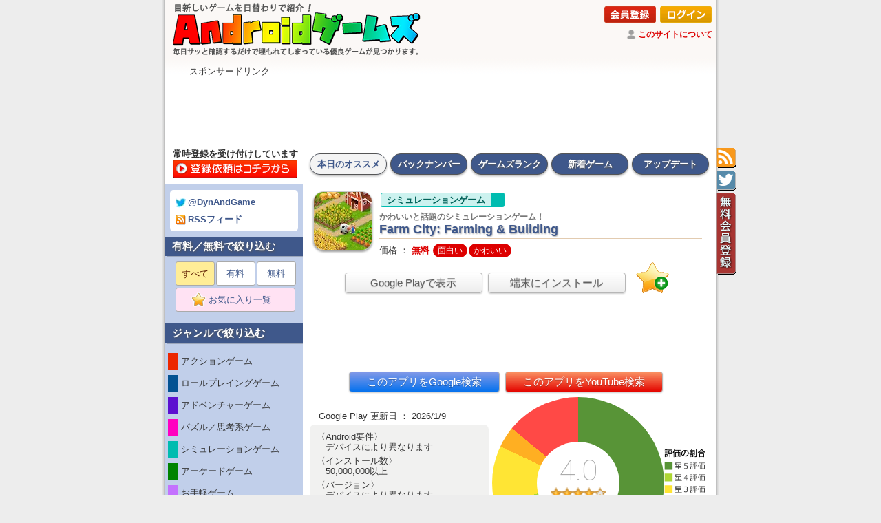

--- FILE ---
content_type: text/html
request_url: https://android-game.org/?id=com.citybay.farming.citybuilding
body_size: 39810
content:
<!DOCTYPE HTML PUBLIC "-//W3C//DTD HTML 4.01 Transitional//EN" "https://www.w3.org/TR/html4/loose.dtd">
<html lang="ja">
<head>
<link rel="canonical" href="https://android-game.org/?id=com.citybay.farming.citybuilding">
<!-- Google Tag Manager -->
<script>(function(w,d,s,l,i){w[l]=w[l]||[];w[l].push({'gtm.start':
new Date().getTime(),event:'gtm.js'});var f=d.getElementsByTagName(s)[0],
j=d.createElement(s),dl=l!='dataLayer'?'&l='+l:'';j.async=true;j.src=
'https://www.googletagmanager.com/gtm.js?id='+i+dl;f.parentNode.insertBefore(j,f);
})(window,document,'script','dataLayer','GTM-TLDP4NXR');</script>
<!-- End Google Tag Manager -->
<!-- Google tag (gtag.js) -->
<script async src="https://www.googletagmanager.com/gtag/js?id=G-F011WE92TK"></script>
<script>
  window.dataLayer = window.dataLayer || [];
  function gtag(){dataLayer.push(arguments);}
  gtag('js', new Date());

  gtag('config', 'G-F011WE92TK');
</script>

	<meta http-equiv="X-UA-Compatible" content="IE=EmulateIE7; IE=EmulateIE8; IE=EmulateIE9" />
	<meta http-equiv="Content-Type" content="text/html; charset=UTF-8">
	<meta http-equiv="Content-Style-Type" content="text/css">
	<meta name="robots" content="INDEX,FOLLOW">
	<meta http-equiv="Content-Script-Type" content="text/javascript">
	<meta name="keywords" content="本日のAndroidゲーム,おすすめAndroidゲーム,毎日更新,バージョンアップ情報">
	<meta name="description" content="Farm Cityは、都市建設と農場ゲームの世界に新風を吹き込みます！夢にまで見た街を築こう！作物を育て、牛に餌を与え、">
	<meta name="author" content="Androidゲームズ">
	<title>かわいいと話題のシミュレーションゲーム！「Farm City: Farming &amp; Building」 | Androidゲームズ</title>
<link rel="amphtml" href="https://android-game.org/amp.asp?id=com.citybay.farming.citybuilding&c=all">
	<link href="https://fonts.googleapis.com/css?family=Heebo:100" rel="stylesheet">
	<link rel="alternate" type="application/rss+xml" title="Androidゲームズ" href="https://android-game.org/androidgames.xml">
	<link rel="apple-touch-icon" sizes="192x192" href="./touch-icon.png">
	<link rel="shortcut icon" href="./touch-icon.png">
	<link rel="stylesheet" href="./photoswipe.css?20170117" type="text/css">
	<link rel="stylesheet" href="./style_pc.css?20250819" type="text/css">
<script type="text/javascript"><!--
function showtext01() {
	document.getElementById("text01").style.position = "static";
	document.getElementById("text01").style.visibility = "visible";
	document.getElementById("text02").style.position = "absolute";
	document.getElementById("text02").style.visibility = "hidden";
	document.getElementById("btn01").style.position = "static";
	document.getElementById("btn01").style.visibility = "visible";
	document.getElementById("btn02").style.position = "absolute";
	document.getElementById("btn02").style.visibility = "hidden";
}
function showtext02() {
	document.getElementById("text01").style.position = "absolute";
	document.getElementById("text01").style.visibility = "hidden";
	document.getElementById("text02").style.position = "static";
	document.getElementById("text02").style.visibility = "visible";
	document.getElementById("btn01").style.position = "absolute";
	document.getElementById("btn01").style.visibility = "hidden";
	document.getElementById("btn02").style.position = "static";
	document.getElementById("btn02").style.visibility = "visible";
}
//-->
</script>
<script type="text/javascript" src="./klass.min.js?20170117"></script>
<script type="text/javascript" src="./code.photoswipe-3.0.4.min.js?20170117"></script>
<script type="text/javascript">
	(function(window, Util, PhotoSwipe){
		document.addEventListener('DOMContentLoaded', function(){
			var
				options = {
					getToolbar: function(){
						return '<div class="ps-toolbar-previous" style="padding-top: 12px;">← 前の画像（ここをクリック／左矢印キー／画像をドラッグ）</div><div class="ps-toolbar-close" style="padding-top: 12px;">閉じる（ここをクリック／ESCキー／画像ダブルクリック）</div><div class="ps-toolbar-next" style="padding-top: 12px;">→ 次の画像（ここをクリック／右矢印キー／画像をドラッグ）</div>';
					}
				},
				instance = PhotoSwipe.attach( window.document.querySelectorAll('#Gallery a'), options );
		}, false);
	}(window, window.Code.Util, window.Code.PhotoSwipe));
</script>
<script src="https://ajax.googleapis.com/ajax/libs/jquery/1.9.1/jquery.min.js?20170213"></script>
<script type="text/javascript" src="./fav.js?20200710"></script>
<script><!--
  (function(i,s,o,g,r,a,m){i['GoogleAnalyticsObject']=r;i[r]=i[r]||function(){
  (i[r].q=i[r].q||[]).push(arguments)},i[r].l=1*new Date();a=s.createElement(o),
  m=s.getElementsByTagName(o)[0];a.async=1;a.src=g;m.parentNode.insertBefore(a,m)
  })(window,document,'script','https://www.google-analytics.com/analytics.js','ga');
  ga('create', 'UA-89413284-1', 'auto');
  ga('send', 'pageview');
//-->
</script>
<script type="text/javascript" src="https://www.gstatic.com/charts/loader.js"></script>
<meta name="google-site-verification" content="u9dsWdrXvGzY90z-Dg5YP1Pd2xXHvs5Zcbhdp1CPs8c" />
<script async src="https://pagead2.googlesyndication.com/pagead/js/adsbygoogle.js?client=ca-pub-4538284442938848"
     crossorigin="anonymous"></script>
<script type="application/ld+json">
{
  "@context": "https://schema.org/",
  "@type": "Product",
  "name": "Farm City: Farming &amp; Building",
  "image": [
    "https://play-lh.googleusercontent.com/o2L9wwGNeAxRoT-CDuR2ic43hHUnLSFClUuwLUIErGk2T5awEsgV33ribFtHROGRJw=w256",
    "https://play-lh.googleusercontent.com/pybS2vhvGJOAYvzFHTpB6AuHogllKPlHwXPvoYMGp0JFEAyoB4wxNNgeGF0cnlwprEo=w500"
   ],
  "description": "総合ランク：14,153位、ジャンル：シミュレーションゲーム、価格：無料、インストール数：50,000,000以上",
  "sku": "id20200503112021276",
  "mpn": "com.citybay.farming.citybuilding",
  "brand": {
    "@type": "Brand",
    "name": "iKame Games - Zego Studio"
  },
  "review": {
  	"@type": "Review",
  	"reviewRating": {
  		"@type": "Rating",
  		"ratingValue": "4.0",
  		"worstRating": "0.0",
  		"bestRating": "5.0"
  	},
  	"author": {
  		"@type": "Person",
  		"name": "Store Reviewer"
  	}
  },
  "aggregateRating": {
    "@type": "AggregateRating",
    "bestRating": "5.0",
    "worstRating": "0.0",
    "ratingValue": "4.0",
    "reviewCount": "581000"
  },
	"offers": {
		"@type": "Offer",
		"url": "https://android-game.org/?id=com.citybay.farming.citybuilding",
		"priceCurrency": "JPY",
		"price": "0",
		"priceValidUntil": "2026/01/09",
		"availability": "InStock"
	}
}
</script>
</head>
<body>
<!-- Google Tag Manager (noscript) -->
<noscript><iframe src="https://www.googletagmanager.com/ns.html?id=GTM-TLDP4NXR"
height="0" width="0" style="display:none;visibility:hidden"></iframe></noscript>
<!-- End Google Tag Manager (noscript) -->
<h1>シンプルなサイト構成でサッと確認。日替わりでオススメAndroidゲームを紹介しています。</h1>
<div style="position:relative;">
<div title="RSSフィード"    style="top:215px; left:800px; background-image: url(./tag_rss.gif); position:absolute; width:30px; height:30px; z-index:8080; cursor:pointer; background-repeat:no-repeat; background-position:left top;" onclick="location.href='https://android-game.org/androidgames.xml';"></div>
<div title="公式ツイッター" style="top:248px; left:800px; background-image: url(./tag_twt.gif); position:absolute; width:30px; height:30px; z-index:8080; cursor:pointer; background-repeat:no-repeat; background-position:left top;" onclick="window.open('https://twitter.com/dynandgame');"></div>
<div title="無料会員登録"   style="top:280px; left:800px; background-image: url(./tag_usr.gif); position:absolute; width:30px; height:120px; z-index:8080; cursor:pointer; background-repeat:no-repeat; background-position:left top;" onclick="location.href='https://android-game.org/signup.asp?about=member';"></div>
</div>
<center>
<table id="frame-title"><tr>
<td id="top-title" rowspan="2"><a href="./"><img src="./title_pc.png" width="380" alt="Androidゲームズ"></a></td>
<td id="tuite" colspan="2"><div align=right><a href="./signup.asp?about=member"><img style="margin:1px 1px;" src="./bt_signup.png" alt="会員登録"></a> <a href="./member.asp"><img style="margin:1px 1px;" src="./bt_login.png" alt="ログイン"></a></div><img style="padding-bottom:3px; vertical-align:middle; widgh:14px; height:14px;" src="./ic_review.png"> <a id="white" href="./?m=about">このサイトについて</a></td></tr>
<tr><td style="padding:2px 1px 3px; vertical-align: bottom; text-align: right;">
</td><td style="padding:2px 7px 2px 2px; width:122px; vertical-align: bottom; text-align: right;">
<iframe src="https://www.facebook.com/plugins/like.php?href=http%3A%2F%2Fandroid-game.org%2F&width=120&layout=button&action=like&size=small&show_faces=false&share=true&height=65&appId" width="158" height="20" style="border:none;overflow:hidden" scrolling="no" frameborder="0" allowTransparency="true"></iframe>
</td></tr></table>
<table id="frame-bottom"><tr><td id="frame-bottom" style="background-image:url(./bg_top_grad.png); background-position:top; background-repeat:repeat-x;">
<div style="margin-left:25px;" align=left>スポンサードリンク</div>

<script async src="//pagead2.googlesyndication.com/pagead/js/adsbygoogle.js"></script>
<!-- ゲームズ - トップ -->
<ins class="adsbygoogle"
     style="display:inline-block;width:728px;height:90px"
     data-ad-client="ca-pub-4538284442938848"
     data-ad-slot="1028057166"></ins>
<script>
(adsbygoogle = window.adsbygoogle || []).push({});
</script>

</td></tr></table>
<table style="table-layout: fixed;" width="800"><tr><td id="frame-search" style="background-color:#fff;">
<div style="margin:0px 0px 0px 4px; line-height: 16px; font-size: 13px; font-weight: bold;">常時登録を受け付けしています</div><div style="margin:0px 0px 7px 3px;"><a href="./?m=send"><img loading="lazy" src="./bt_form00.png" onMouseOver="this.src='./bt_form01.png'" onMouseOut="this.src='./bt_form00.png'"></a></div>
</td><td id="frame-right"><div id="tabnav-00"><ul><li id="menuon"><a href="./">本日のオススメ</a></li><li id="menuoff"><a href="./?id=20260122&m=log">バックナンバー</a></li><li id="menuoff"><a href="./?m=org">ゲームズランク</a></li><li id="menuoff"><a href="./?m=new">新着ゲーム</a></li><li id="menuoff"><a href="./?m=upd">アップデート</a></li></ul></div></td></tr></table><table style="table-layout: fixed;" width="800"><tr><td id="frame-left">
<div id="cate-list">
<div id="twtrss"><a target="_blank" href="https://twitter.com/dynandgame"><img loading="lazy" src="./ic_twt.gif">@DynAndGame</a><br><a href="./androidgames.xml"><img loading="lazy" src="./ic_rss.gif">RSSフィード</a></div></div>
<div id="label-left">有料／無料で絞り込む</div>
<div id="cate-list">
<ul class="page">
<li><span>すべて</span></li><li><a href="./?s=2&m=org">有料</a></li><li><a href="./?s=1&m=org">無料</a></li><li><a style="background-color:#ffe2f3; width:172px;" href="./signup.asp?about=member"><img loading="lazy" style="padding-bottom:3px; vertical-align:middle; widgh:21px; height:21px;" src="./fav.png"> お気に入り一覧　</a></li></ul>
</div>
<div id="label-left">ジャンルで絞り込む</div>
<div id="cate-list">
<a href="./?c=1010&m=org"><div id="unsel" style="border-left: 14px solid #ec2700;"> アクションゲーム</div></a>
<a href="./?c=1020&m=org"><div id="unsel" style="border-left: 14px solid #035292;"> ロールプレイングゲーム</div></a>
<a href="./?c=1030&m=org"><div id="unsel" style="border-left: 14px solid #5c0fd0;"> アドベンチャーゲーム</div></a>
<a href="./?c=1040&m=org"><div id="unsel" style="border-left: 14px solid #ff00c0;"> パズル／思考系ゲーム</div></a>
<a href="./?c=1050&m=org"><div id="unsel" style="border-left: 14px solid #00bcb0;"> シミュレーションゲーム</div></a>
<a href="./?c=1060&m=org"><div id="unsel" style="border-left: 14px solid #008300;"> アーケードゲーム</div></a>
<a href="./?c=1070&m=org"><div id="unsel" style="border-left: 14px solid #c471fe;"> お手軽ゲーム</div></a>
<a href="./?c=1080&m=org"><div id="unsel" style="border-left: 14px solid #95b023;"> レース／スポーツゲーム</div></a>
<a href="./?c=1090&m=org"><div id="unsel" style="border-left: 14px solid #ffd131;"> リズム系ゲーム</div></a>
<a href="./?c=1100&m=org"><div id="unsel" style="border-left: 14px solid #ac703f;"> カード／ボードゲーム</div></a>
<a href="./?c=9000&m=org"><div id="unsel" style="border-left: 14px solid #7e7e7e;"> その他のジャンル</div></a>

<div style="text-align:center; margin:10px 0px 0px;"><a href="https://android-apps.org/"><img style="width:180px; border-width:0px;" src="https://android-apps.org/title_pc.png"></a></div></div>
<div align=center style="padding: 10px 5px;" id="cate-list">
<script async src="//pagead2.googlesyndication.com/pagead/js/adsbygoogle.js"></script>
<!-- ゲームズ - 縦長 -->
<ins class="adsbygoogle"
     style="display:inline-block;width:160px;height:600px"
     data-ad-client="ca-pub-4538284442938848"
     data-ad-slot="8196482932"></ins>
<script>
(adsbygoogle = window.adsbygoogle || []).push({});
</script>
</div>
</td><td id="frame-right"><span></span><div id="page-apps">
<table style="table-layout: fixed;" width="580"><tr><td><table width="100%"><tr><td style="vertical-align: top;"><img loading="lazy" id="icon-d" src="https://play-lh.googleusercontent.com/o2L9wwGNeAxRoT-CDuR2ic43hHUnLSFClUuwLUIErGk2T5awEsgV33ribFtHROGRJw=w84" alt=""><br>
<a id="cate-l" href="./?m=org"><span id="cate-d" style="background-color: #ccf2ef; border-color: #00bcb0;">シミュレーションゲーム</span></a><div id="name-d"><div id="name-wd">かわいいと話題のシミュレーションゲーム！</div>Farm City: Farming &amp; Building</div>
<div id="sale-size">価格 ： <span id="sale-dr">無料</span>
<span id="point-d">面白い</span><span id="point-d">かわいい</span></div></td></tr></table><div align=center id="srch-d"><a target="_blank" href="https://play.google.com/store/apps/details?id=com.citybay.farming.citybuilding&hl=ja"><button style="width:200px;" type="button">Google Playで表示</button></a> <a target="_blank" href="https://play.google.com/store/apps/details?id=com.citybay.farming.citybuilding&amp;rdid=com.citybay.farming.citybuilding&amp;rdot=1&amp;feature=md"><button style="width:200px;" type="button" alt="インストール／アンインストール">端末にインストール</button></a>　<a href="./signup.asp?about=member"><img loading="lazy" style="vertical-align: bottom;" src="./favadd.gif" width="48" height="48" title="お気に入り登録" alt="お気に入り登録"></a></div>
<br clear=left><div id="ad-d01"><center>
<script async src="//pagead2.googlesyndication.com/pagead/js/adsbygoogle.js"></script>
<ins class="adsbygoogle"
     style="display:inline-block;width:468px;height:70px"
     data-ad-client="ca-pub-4538284442938848"
     data-ad-slot="4419326948"></ins>
<script>
(adsbygoogle = window.adsbygoogle || []).push({});
</script>
</center>
</div>
<div align=center id="srch-d"><a target="_blank" href="https://www.google.co.jp/search?q=%22Farm City: Farming &amp; Building%22+android+%E3%83%AC%E3%83%93%E3%83%A5%E3%83%BC">　</a><a target="_blank" href="https://www.google.co.jp/search?q=%22Farm City: Farming &amp; Building%22+android+-site%3Aplay.google.com+-site%3Aandroid-game.org&hl=ja"><button style="color:#fff; background:linear-gradient(to bottom, #8199e8,#0672ee);" type="button">このアプリをGoogle検索</button></a> <a target="_blank" href="https://www.youtube.com/results?search_query=%22Farm City: Farming &amp; Building%22+android"><button style="color:#fff; background:linear-gradient(to bottom, #fa9062,#e40500);" type="button">このアプリをYouTube検索</button></a><a target="_blank" href="https://www.youtube.com/results?search_query=%22Farm City: Farming &amp; Building%22+android+%E5%AE%9F%E6%B3%81">　</a></div><table><tr><td valign=top width="270">
<br><div id="update-d">　Google Play 更新日 ： 2026/1/9</div>
<div id="list-d"><div id="response-d">〈Android要件〉<br>　デバイスにより異なります</div>
<div id="downcnt-d">〈インストール数〉<br>　50,000,000以上</div>
<div id="ver-d">〈バージョン〉<br>　デバイスにより異なります</div>
<div id="dev-d">〈提供元〉<br>　iKame Games - Zego Studio</div>
</div>
</td><td valign=top><table><tr><td style="width:250px; height:250px; text-align:center; vertical-align: middle;"><div style="width:250px; height:250px;" class="d-chart"><div class="chart-pie" style="background: conic-gradient(#589437 0% 56.9474081041809%,#add633 56.9474081041809% 71%,#ffe534 71% 82%,#ffaf22 82% 86%,#ff4946 86% 100%);"><div style="top:65px; left:65px;width:120px; height:120px;" class="chart-base"><div class="chart-text"><div align=center><span id="rate-t">4.0</span><br><div align=center><img loading="lazy" width="80" src="./star/4.0.gif"></div><div align=center id="rate-title2"><img loading="lazy" height="9" valign="middle" src="./ic_review.png"> 581,000人</div></div></div></div></div></div></td></tr></table></td><td><img loading="lazy" width="60" src="./hanrei.png"></td></tr>
</table>
<div align=right><a href="#" onclick="javascript:window.history.back(-1);return false;"><img loading="lazy" title="BACK" src="./bt_back.png" alt="BACK"></a>　</div>
<br clear=left><h1>Farm City: Farming &amp; Buildingのプロモーション動画</h1>
<div style="width:100%; display:inline-block;"></div><div id="label-d">プロモーション動画</div>
<div id="wrap" style="margin-left:14px;"><div class="ytsl-click_div" data-iframe="&lt;iframe width=&quot;550&quot; height=&quot;315&quot; src=&quot;https://www.youtube.com/embed/-BDxpP0fiLY?feature=oembed&amp;autoplay=1&quot; frameborder=&quot;0&quot; allowfullscreen&gt;&lt;/iframe&gt;" style="height:315px;width:550px; position:relative;background: url('//img.youtube.com/vi/-BDxpP0fiLY/hqdefault.jpg') no-repeat scroll center center / cover" itemprop="video" itemtype="https://schema.org/VideoObject"><img loading="lazy" itemprop="thumbnailUrl" src="https://img.youtube.com/vi/-BDxpP0fiLY/hqdefault.jpg" style="display: none"><div class="ytsl-play_b"></div></div></div><br><br><div id="ad-d01"><center>
<script async src="//pagead2.googlesyndication.com/pagead/js/adsbygoogle.js"></script>
<!-- ゲームズ - アプリ３ -->
<ins class="adsbygoogle"
     style="display:block"
     data-ad-client="ca-pub-4538284442938848"
     data-ad-slot="1179767220"
     data-ad-format="auto"
     data-full-width-responsive="true"></ins>
<script>
(adsbygoogle = window.adsbygoogle || []).push({});
</script>
</center>
</div>
<h1>Farm City: Farming &amp; Buildingのゲーム画面</h1>
<div style="width:100%; display:inline-block;"></div><div id="label-d">ゲーム画面　<span style="font-size:11px; color:#f55; font-weight: normal;">※クリックすると拡大し、ダブルクリックで閉じます。</span></div>
<div id="MainContent" style="margin-left:10px;">
<ul id="Gallery" class="gallery">
<a id="first" href="https://play-lh.googleusercontent.com/pybS2vhvGJOAYvzFHTpB6AuHogllKPlHwXPvoYMGp0JFEAyoB4wxNNgeGF0cnlwprEo=w800"><img loading="lazy" id="shot" src="https://play-lh.googleusercontent.com/pybS2vhvGJOAYvzFHTpB6AuHogllKPlHwXPvoYMGp0JFEAyoB4wxNNgeGF0cnlwprEo=w300" alt="画像クリックでメニュー表示／非表示"></a><a id="first" href="https://play-lh.googleusercontent.com/x1xzbnVVZb547K86kwNc09cuCLgBuGbilSK7aQ9WH3TkqyNjjrmREK4YTeVpNyL1prg=w800"><img loading="lazy" id="shot" src="https://play-lh.googleusercontent.com/x1xzbnVVZb547K86kwNc09cuCLgBuGbilSK7aQ9WH3TkqyNjjrmREK4YTeVpNyL1prg=w300" alt="画像クリックでメニュー表示／非表示"></a><a id="first" href="https://play-lh.googleusercontent.com/S9XUxEzxRIZSIpOOA_WLQmni-kOlMW1pUcQC4ZwFpl8p9ToG1eebtLWbgkaVVBcSZw=w800"><img loading="lazy" id="shot" src="https://play-lh.googleusercontent.com/S9XUxEzxRIZSIpOOA_WLQmni-kOlMW1pUcQC4ZwFpl8p9ToG1eebtLWbgkaVVBcSZw=w300" alt="画像クリックでメニュー表示／非表示"></a><a id="first" href="https://play-lh.googleusercontent.com/L3G_OCtsw816vL1vbkP8XqP8pYZzXa1fKyXdcLw7G5ACLdyNsHxELOK1BnZueOu2nA=w800"><img loading="lazy" id="shot" src="https://play-lh.googleusercontent.com/L3G_OCtsw816vL1vbkP8XqP8pYZzXa1fKyXdcLw7G5ACLdyNsHxELOK1BnZueOu2nA=w300" alt="画像クリックでメニュー表示／非表示"></a><a id="first" href="https://play-lh.googleusercontent.com/9zwwah0ZNSbFzjKyCf6SbyFSXeGLmX4QijJOVfmidMUjYKfXPeOyxzaEJMIml3nObdJI=w800"><img loading="lazy" id="shot" src="https://play-lh.googleusercontent.com/9zwwah0ZNSbFzjKyCf6SbyFSXeGLmX4QijJOVfmidMUjYKfXPeOyxzaEJMIml3nObdJI=w300" alt="画像クリックでメニュー表示／非表示"></a><a id="first" href="https://play-lh.googleusercontent.com/Sqj7xRsUbS9SESFTFGusmzKjY3nwlfF-zNg_w3Mjws-BbdbhHWJVeIPgPMUXJYm7Rw=w800"><img loading="lazy" id="shot" src="https://play-lh.googleusercontent.com/Sqj7xRsUbS9SESFTFGusmzKjY3nwlfF-zNg_w3Mjws-BbdbhHWJVeIPgPMUXJYm7Rw=w300" alt="画像クリックでメニュー表示／非表示"></a><a id="first" href="https://play-lh.googleusercontent.com/7xhco5YcLHzJfN4jYy-c0qU_YyTPfU5mhDSgqR1k05yrLt4o9Qlo16K1YllBHkhj5w=w800"><img loading="lazy" id="shot" src="https://play-lh.googleusercontent.com/7xhco5YcLHzJfN4jYy-c0qU_YyTPfU5mhDSgqR1k05yrLt4o9Qlo16K1YllBHkhj5w=w300" alt="画像クリックでメニュー表示／非表示"></a><a id="first" href="https://play-lh.googleusercontent.com/_PZa2neuKl6ORu0miM1QGuXF8RyhaJDTPJ2EHKciplKc7RWrd5l5qs00VjdpiXy_eg=w800"><img loading="lazy" id="shot" src="https://play-lh.googleusercontent.com/_PZa2neuKl6ORu0miM1QGuXF8RyhaJDTPJ2EHKciplKc7RWrd5l5qs00VjdpiXy_eg=w300" alt="画像クリックでメニュー表示／非表示"></a></ul>
</div><br clear=left>
<br>
<h1>Farm City: Farming &amp; Buildingの説明</h1>
<div style="width:100%; display:inline-block;"></div><div id="label-d">ゲームの説明</div>
<div id="ad-d02"><script async src="//pagead2.googlesyndication.com/pagead/js/adsbygoogle.js"></script>
<ins class="adsbygoogle"
     style="display:inline-block;width:310px;height:260px"
     data-ad-client="ca-pub-4538284442938848"
     data-ad-slot="4279726141"></ins>
<script>
(adsbygoogle = window.adsbygoogle || []).push({});
</script>
</div>
<div id="memo-d" class="kintou"><!-- google_ad_section_start -->
<script type="text/javascript"><!--
function swinfo() {
document.getElementById("sw1").style.display = "inline";
document.getElementById("sw0").style.display = "none";
}
// --></script>
Farm Cityは、都市建設と農場ゲームの<span id="games">Androidゲームです。</span>世界に新風を吹き込みます！<br><br>夢にまで見た街を築こう！作物を育て、牛に餌を与え、生産物を取引して、農業ゲームをさらに充実させましょう。エキゾチックなレストラン、便利なコミュニティ施設、息を呑むような驚異の<span id="games">Androidゲームです。</span>施設で、市民の<span id="games">Androidゲームです。</span>幸福と繁栄を促しましょう。冒険に出発し、自分の<span id="games">Androidゲームです。</span>土地の<span id="games">Androidゲームです。</span>下に埋もれた古代都市の<span id="games">Androidゲームです。</span>神秘的なトンネルを探検しましょう。<br><br>さあ、何を待っているの<span id="games">Androidゲームです。</span>ですか？最高の<span id="games">Androidゲームです。</span>市長を目指して、夢の<span id="games">Androidゲームです。</span>街を築く準備をしましょう！<br><br>Farm Cityの<span id="games">Androidゲームです。</span>特徴：<br>• 可愛らしい家畜の<span id="games">Androidゲームです。</span>世話をしましょう<br>• 農業工場で栽培・加工できる、様々な種類の<span id="games">Androidゲームです。</span>野菜や果物<br>• 先進的な工場、魅力的なランドマーク、華やかな装飾で、自分流に街を築き、カスタマイズしましょう！<br>• Facebookで近所の<span id="games">Androidゲームです。</span>人を招待、訪問、そして手伝って、新しい友達を作りましょう<div id="sw0"><a href="javascript:onClick=swinfo();"><button type="button">説明の<span id="games">Androidゲームです。</span>続きを表示</button></a></div><div id="sw1" style="display:none;">• 親切な住民と出会い、注文品を直接届けましょう。彼らの<span id="games">Androidゲームです。</span>問題解決を助けることも、優れた市長になるための<span id="games">Androidゲームです。</span>重要な要素です。<br>• 地下の<span id="games">Androidゲームです。</span>古代都市を探索して希少な鉱物を集め、アカデミーと鋳造所で施設をアップグレードしましょう。<br>• ハッピーバルーンハウスで運試しをして、魅力的なギフトを受け取ってください。<br>• ユニークなイベントで特別な限定賞品を手に入れましょう。<br>• シティバンクに投資して現金を稼ぎ、都市の<span id="games">Androidゲームです。</span>安定した未来を築きましょう。<br>• マーケットでは、お得な農産物や食材が常時販売されています。<br>• 美しいグラフィックとスムーズなゲームプレイ体験<br>• オフラインモードでは、バスに乗っているときや街を歩いているときなど、いつでもどこでもファーマーズゲームを楽しめます。<br><br>ファームシティは無料でプレイできる農業ゲームですが、ゲーム内アイテムを購入して、実際の<span id="games">Androidゲームです。</span>通貨でゲーム体験を充実させるオプションもあります。<br><br>*フレンド機能、対戦機能、データの<span id="games">Androidゲームです。</span>セーブ/ロード機能など、一部の<span id="games">Androidゲームです。</span>ゲーム機能が正常に動作するにはインターネット接続が必要です。*<br><br>Farm Cityに関するご意見や詳細は、以下の<span id="games">Androidゲームです。</span>リンクからお寄せください。<br>Facebook: https://www.facebook.com/farmcityofficial<br>Twitter: https://twitter.com/farmcity_mobile<br>メールアドレス: farmcity@zegostudio.com</div><!-- google_ad_section_end --></div>
<br clear=left><br>
<div style="display:flex;">
  <div style="text-align:right; line-height: 15px;" class="b-label">
    <div style="text-align:right; font-size:9px; line-height:17px;" class="b-label">(評価数)</div>
    <div style="text-align:right;" class="b-label">590K</div>
    <div style="text-align:right;" class="b-label">-</div>
    <div style="text-align:right;" class="b-label">-</div>
    <div style="text-align:right;" class="b-label">-</div>
    <div style="text-align:right;" class="b-label">-</div>
    <div style="text-align:right;" class="b-label">580K</div>
    <div style="text-align:right;" class="b-label">-</div>
    <div style="text-align:right;" class="b-label">-</div>
    <div style="text-align:right;" class="b-label">-</div>
    <div style="text-align:right;" class="b-label">-</div>
    <div style="text-align:right;" class="b-label">570K</div>
  </div>
  <div class="inner">
    <div style="text-align:center; font-size:11px; line-height:20px;" class="b-label">評価数とランキング順位の推移</div>
    <div style="width:490px; height:150px; border:1px solid #333; position:relative; margin-top:3px;" class="b-grapha">
      <hr style="top:15px;" class="b-graph">
      <hr style="top:30px;" class="b-graph">
      <hr style="top:45px;" class="b-graph">
      <hr style="top:60px;" class="b-graph">
      <hr style="top:75px;" class="b-graph">
      <hr style="top:90px;" class="b-graph">
      <hr style="top:105px;" class="b-graph">
      <hr style="top:120px;" class="b-graph">
      <hr style="top:135px;" class="b-graph">
      <div class="b-graph-bar" style="background-color:#ffb343; left:12.5px; width:24px; height:75px; margin-top:75px;"></div>
      <div style="font-size:10px; font-weight:bold; color:#fff; position: absolute; top:61px; left:0px; width:49px; text-align:center;" class="b-label">580K</div>
      <div style="font-size:10px; position: absolute; top:61px; left:0px; width:49px; text-align:center;" class="b-label">580K</div>
      <div class="b-graph-bar" style="background-color:#ffb343; left:61.5px; width:24px; height:75px; margin-top:75px;"></div>
      <div style="font-size:10px; font-weight:bold; color:#fff; position: absolute; top:61px; left:49px; width:49px; text-align:center;" class="b-label">580K</div>
      <div style="font-size:10px; position: absolute; top:61px; left:49px; width:49px; text-align:center;" class="b-label">580K</div>
      <div class="b-graph-bar" style="background-color:#ffb343; left:110.5px; width:24px; height:75px; margin-top:75px;"></div>
      <div style="font-size:10px; font-weight:bold; color:#fff; position: absolute; top:61px; left:98px; width:49px; text-align:center;" class="b-label">580K</div>
      <div style="font-size:10px; position: absolute; top:61px; left:98px; width:49px; text-align:center;" class="b-label">580K</div>
      <div class="b-graph-bar" style="background-color:#ffb343; left:159.5px; width:24px; height:82.5px; margin-top:67.5px;"></div>
      <div style="font-size:10px; font-weight:bold; color:#fff; position: absolute; top:53.5px; left:147px; width:49px; text-align:center;" class="b-label">581K</div>
      <div style="font-size:10px; position: absolute; top:53.5px; left:147px; width:49px; text-align:center;" class="b-label">581K</div>
      <div class="b-graph-bar" style="background-color:#ffb343; left:208.5px; width:24px; height:82.5px; margin-top:67.5px;"></div>
      <div style="font-size:10px; font-weight:bold; color:#fff; position: absolute; top:53.5px; left:196px; width:49px; text-align:center;" class="b-label">581K</div>
      <div style="font-size:10px; position: absolute; top:53.5px; left:196px; width:49px; text-align:center;" class="b-label">581K</div>
      <div class="b-graph-bar" style="background-color:#ffb343; left:257.5px; width:24px; height:82.5px; margin-top:67.5px;"></div>
      <div style="font-size:10px; font-weight:bold; color:#fff; position: absolute; top:53.5px; left:245px; width:49px; text-align:center;" class="b-label">581K</div>
      <div style="font-size:10px; position: absolute; top:53.5px; left:245px; width:49px; text-align:center;" class="b-label">581K</div>
      <div class="b-graph-bar" style="background-color:#ffb343; left:306.5px; width:24px; height:82.5px; margin-top:67.5px;"></div>
      <div style="font-size:10px; font-weight:bold; color:#fff; position: absolute; top:53.5px; left:294px; width:49px; text-align:center;" class="b-label">581K</div>
      <div style="font-size:10px; position: absolute; top:53.5px; left:294px; width:49px; text-align:center;" class="b-label">581K</div>
      <div class="b-graph-bar" style="background-color:#ffb343; left:355.5px; width:24px; height:82.5px; margin-top:67.5px;"></div>
      <div style="font-size:10px; font-weight:bold; color:#fff; position: absolute; top:53.5px; left:343px; width:49px; text-align:center;" class="b-label">581K</div>
      <div style="font-size:10px; position: absolute; top:53.5px; left:343px; width:49px; text-align:center;" class="b-label">581K</div>
      <div class="b-graph-bar" style="background-color:#ffb343; left:404.5px; width:24px; height:82.5px; margin-top:67.5px;"></div>
      <div style="font-size:10px; font-weight:bold; color:#fff; position: absolute; top:53.5px; left:392px; width:49px; text-align:center;" class="b-label">581K</div>
      <div style="font-size:10px; position: absolute; top:53.5px; left:392px; width:49px; text-align:center;" class="b-label">581K</div>
      <div class="b-graph-bar" style="background-color:#ffb343; left:453.5px; width:24px; height:82.5px; margin-top:67.5px;"></div>
      <div style="font-size:10px; font-weight:bold; color:#fff; position: absolute; top:53.5px; left:441px; width:49px; text-align:center;" class="b-label">581K</div>
      <div style="font-size:10px; position: absolute; top:53.5px; left:441px; width:49px; text-align:center;" class="b-label">581K</div>
      <svg style="position: absolute; top:0px; left:0px;" xmlns="http://www.w3.org/2000/svg" viewBox="0 0 490 150" width="490" height="150">
<circle r="3" cx="73.5" cy="105.585" fill="#dd0000" />
<circle r="3" cx="122.5" cy="105.705" fill="#dd0000" />
<circle r="3" cx="171.5" cy="89.19" fill="#dd0000" />
<circle r="3" cx="220.5" cy="105.7575" fill="#dd0000" />
<circle r="3" cx="269.5" cy="106.0425" fill="#dd0000" />
<circle r="3" cx="318.5" cy="106.05" fill="#dd0000" />
<circle r="3" cx="367.5" cy="105.7275" fill="#dd0000" />
<circle r="3" cx="416.5" cy="106.0425" fill="#dd0000" />
<circle r="3" cx="465.5" cy="106.1475" fill="#dd0000" />
        <polyline points="73.5, 105.585, 122.5, 105.705, 171.5, 89.19, 220.5, 105.7575, 269.5, 106.0425, 318.5, 106.05, 367.5, 105.7275, 416.5, 106.0425, 465.5, 106.1475" fill="none" stroke="#dd0000" stroke-width="2px" />
      </svg>
      <div style="position:absolute; top:150px; padding:2px 0px; left:0px; width:49px; text-align:center;" class="b-label">1/14</div>
      <div style="position:absolute; top:150px; padding:2px 0px; left:49px; width:49px; text-align:center;" class="b-label">1/15</div>
      <div style="position:absolute; top:150px; padding:2px 0px; left:98px; width:49px; text-align:center;" class="b-label">1/16</div>
      <div style="position:absolute; top:150px; padding:2px 0px; left:147px; width:49px; text-align:center;" class="b-label">1/17</div>
      <div style="position:absolute; top:150px; padding:2px 0px; left:196px; width:49px; text-align:center;" class="b-label">1/18</div>
      <div style="position:absolute; top:150px; padding:2px 0px; left:245px; width:49px; text-align:center;" class="b-label">1/19</div>
      <div style="position:absolute; top:150px; padding:2px 0px; left:294px; width:49px; text-align:center;" class="b-label">1/20</div>
      <div style="position:absolute; top:150px; padding:2px 0px; left:343px; width:49px; text-align:center;" class="b-label">1/21</div>
      <div style="position:absolute; top:150px; padding:2px 0px; left:392px; width:49px; text-align:center;" class="b-label">1/22</div>
      <div style="position:absolute; top:150px; padding:2px 0px; left:441px; width:49px; text-align:center;" class="b-label">1/23</div>
    </div>
  </div>
  <div style="text-align:left; line-height: 15px;" class="b-label">
    <div style="text-align:left; font-size:9px; line-height:17px;" class="b-label">(順位)</div>
    <div style="text-align:left;" class="b-label">0</div>
    <div style="text-align:left;" class="b-label">-</div>
    <div style="text-align:left;" class="b-label">-</div>
    <div style="text-align:left;" class="b-label">-</div>
    <div style="text-align:left;" class="b-label">-</div>
    <div style="text-align:left;" class="b-label">10K</div>
    <div style="text-align:left;" class="b-label">-</div>
    <div style="text-align:left;" class="b-label">-</div>
    <div style="text-align:left;" class="b-label">-</div>
    <div style="text-align:left;" class="b-label">-</div>
    <div style="text-align:left;" class="b-label">20K</div>
  </div>
</div>
<h1>Farm City: Farming &amp; Buildingの評判</h1>
<br><div style="width:100%; display:inline-block;"></div><div id="label-d">ゲームの評判</div>
<ul id="review" class="kintou">
<div id="relative"><span id="star-d" style="color:#ff4946;">★1 </span></div><li id="review" class="kintou">ゲーム中盤からはお金が要るようになってくるので、課金しないと遊べない。課金させようとしてくるゲームです。 課金中毒にならないよう要注意‼️最悪なのはアップデートがあるとGoogleでのサインイン出来ず、保存は出来なくなる。フェイスブックでサインインがオススメ。私はGoogleだったので最悪な事になりました。今までの友達も消えました。サポートへ問い合わせのメールしても返信なし。丁度、飽きたから良いけど。<div class="cont">投稿者：杉さんチャンネル</div></li>
<div id="relative"><span id="star-d" style="color:#add633;">★4 </span></div><li id="review" class="kintou">動物が可愛い😆絵のタッチ？がリアル過ぎず怖くなくていい。無課金で少しずつしているのですが、今のところ操作で詰まることは無いです。広告も自分のタイミングで見れますし、助かります。 　ひとつ言うなら、船が戻ってくる時に物資をもう少し増やして欲しいかなと思います。広さがないと工場や家が建てられず、すぐに詰むのでそこは困ってます😞😅<div class="cont">投稿者：たかの</div></li>
<div id="relative"><span id="star-d" style="color:#ffe534;">★3 </span></div><li id="review" class="kintou">アプデ後、CMが入るようになった。消したければ金を払わなければならなくなったが、そんなことするよりもバグを直して欲しい。 何度かアプデが入っているが倉庫にあるのに物がないことになるし、消した後に直前の行動が消えている。 CMが強制に入ることでストレスたまるのでなくしてほしい。面白かったゲームだけに、このままだとやめたくなる。<div class="cont">投稿者：タカナシウラン</div></li>
</div></ul>
<br><div align=right><a href="#" onclick="javascript:window.history.back(-1);return false;"><img loading="lazy" title="BACK" src="./bt_back.png" alt="BACK"></a>　</div>
</td></tr></table></div>
</td></tr></table>
<table id="frame-bottom"><tr><td id="frame-bottom">
<!-- <img src="./ad_728x90.gif"> -->

<script async src="//pagead2.googlesyndication.com/pagead/js/adsbygoogle.js"></script>
<!-- ゲームズ - ビッグ -->
<ins class="adsbygoogle"
     style="display:inline-block;width:728px;height:90px"
     data-ad-client="ca-pub-4538284442938848"
     data-ad-slot="3721322942"></ins>
<script>
(adsbygoogle = window.adsbygoogle || []).push({});
</script>

</td></tr></table>
<table id="frame-bottom"><tr><td id="frame-bottom">
<a href="./?m=about">このサイトについて</a> | <a href="./">本日のオススメ</a> | <a href="./?m=log">バックナンバー</a> | <a href="./?m=org">ゲームズランク</a> | <a href="./?m=new">新着ゲーム</a> | <a href="./?m=upd">アップデート</a> | <a href="./?m=send">お問い合わせ</a>
<br>
</td></tr></table>
<table id="frame-futter"><tr><td>
<div id="futter">Copyright&copy; 2017 Androidゲームズ. All Rights Reserved.</div>
</td></tr></table>
</center>
<script src="https://apis.google.com/js/platform.js" async defer>
  {lang: 'ja'}
</script>
</body>
</html>


--- FILE ---
content_type: text/html; charset=utf-8
request_url: https://www.google.com/recaptcha/api2/aframe
body_size: 267
content:
<!DOCTYPE HTML><html><head><meta http-equiv="content-type" content="text/html; charset=UTF-8"></head><body><script nonce="KQdtTU6mw4eF9PFNrYk-EQ">/** Anti-fraud and anti-abuse applications only. See google.com/recaptcha */ try{var clients={'sodar':'https://pagead2.googlesyndication.com/pagead/sodar?'};window.addEventListener("message",function(a){try{if(a.source===window.parent){var b=JSON.parse(a.data);var c=clients[b['id']];if(c){var d=document.createElement('img');d.src=c+b['params']+'&rc='+(localStorage.getItem("rc::a")?sessionStorage.getItem("rc::b"):"");window.document.body.appendChild(d);sessionStorage.setItem("rc::e",parseInt(sessionStorage.getItem("rc::e")||0)+1);localStorage.setItem("rc::h",'1769173028772');}}}catch(b){}});window.parent.postMessage("_grecaptcha_ready", "*");}catch(b){}</script></body></html>